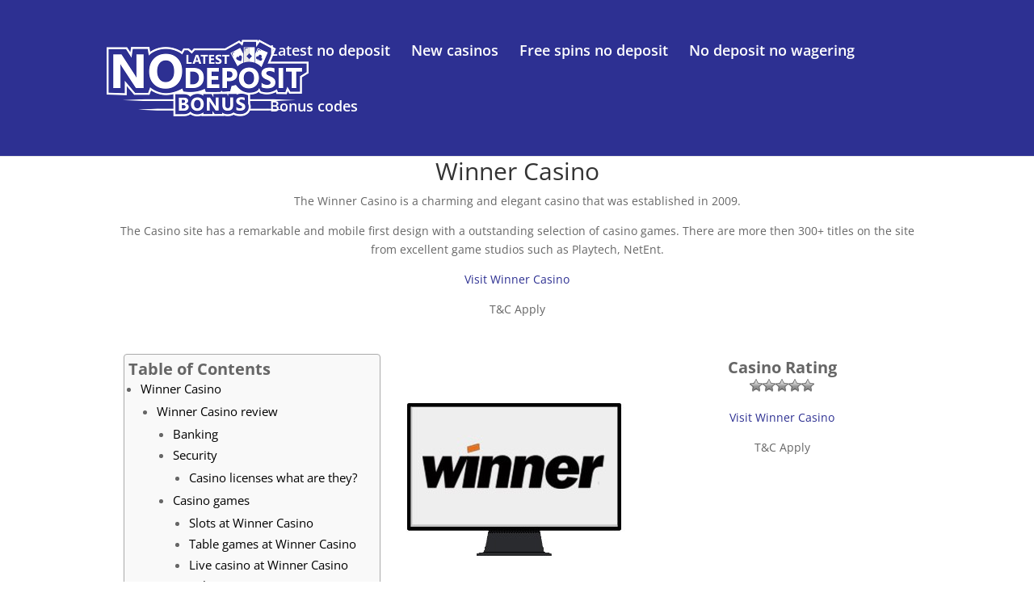

--- FILE ---
content_type: text/plain
request_url: https://www.google-analytics.com/j/collect?v=1&_v=j102&a=792437482&t=pageview&_s=1&dl=https%3A%2F%2Flatestnodepositbonus.com%2Fwinner-casino%2F&ul=en-us%40posix&dt=Winner%20Casino%20-%20Latest%20No%20Deposit%20Casino%20Bonuses%20%3F&sr=1280x720&vp=1280x720&_u=IEBAAEABAAAAACAAI~&jid=348403595&gjid=899000860&cid=740270694.1768351096&tid=UA-132274476-2&_gid=1986806342.1768351096&_r=1&_slc=1&z=1541224272
body_size: -454
content:
2,cG-F9M7BWPB9T